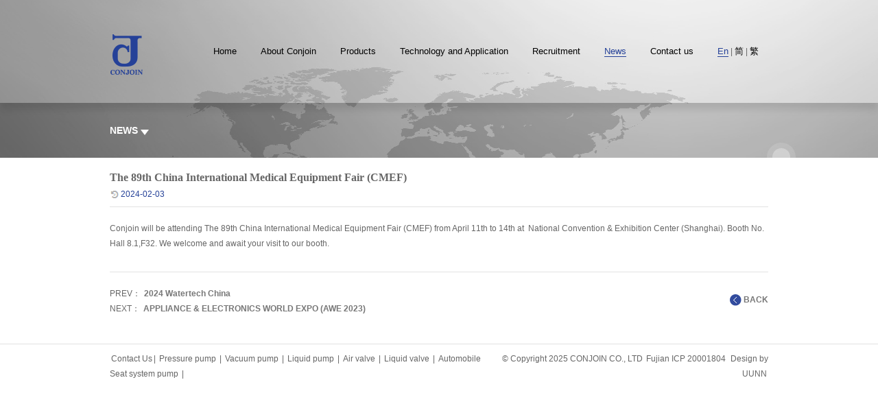

--- FILE ---
content_type: text/html
request_url: http://conjoin.com.cn/news.php?k=94
body_size: 6837
content:
<!DOCTYPE html PUBLIC "-//W3C//DTD XHTML 1.0 Transitional//EN" "http://www.w3.org/TR/xhtml1/DTD/xhtml1-transitional.dtd">
<html xmlns="http://www.w3.org/1999/xhtml">
<head>
<meta http-equiv="Content-Type" content="text/html; charset=utf-8" />
<meta name="viewport" content="width=device-width,initial-scale=1.0,minimum-scale=1.0,maximum-scale=1.0,user-scalable=no" />
<meta name="renderer" content="webkit" />
<link type="text/css" rel="stylesheet" href="templates_en/css/main.css?v=1" />
<!--[if lt IE 9]>
<link type="text/css" rel="stylesheet" href="templates_en/css/styleie.css" />
<![endif]-->
<title>Xiamen Conjoin Electronic Technology Co., Ltd.</title>
<meta content="气泵,微型气泵,真空泵，液泵，水泵，电磁阀" name="keywords" />
<meta content="厦门坤锦电子科技有限公司，是一家集研发、生产、销售和服务为一体的外资高新技术企业。主营产品涵盖充气泵、真空泵、液泵、电磁泵、电磁阀、电磁铁等各类精密电子配件产品，广泛应用于汽车座椅、医疗、家电、环境监测、能源等领域；产品主要营销网络覆盖中国、台湾、香港、美国、日本、德国、英国等国家和地区，其品质和稳定性得到客户的广泛认可。" name="description"/>
<link rel="Shortcut Icon" href="favicon.ico">
<link rel="Bookmark" href="favicon.ico">
<script type="text/javascript" src="templates_en/jquery/jquery-1.10.2.min.js"></script>
<script type="text/javascript" src="templates_en/jquery/jquery.easing.1.3.js"></script>
<script type="text/javascript" src="templates_en/jquery/bootstrap.js"></script>
<script type="text/javascript" src="templates_en/jquery/script.js"></script>
<script type="text/javascript" src="templates_en/jquery/default.js"></script><body>
<!--head-->
<div class="header">
  <div class="container">
    <div class="row">
      <div class="logo"> <a href="/"><img src="templates_en/images/img/logo-b.png" height="60" /></a> </div>
      <div class="pc-nav">
        <ul id="pc-nav">
        <li><a href="/">Home</a></li>
          <li><a href="about.php">About Conjoin</a>
            <div style="width:160px;margin-left:-80px;"><a href="about.php">Company Profile</a><a href="about.php?information">Basic Information</a><a href="about.php?certification">System Certifications</a></div>
          </li>
          <li><a href="products.php">Products</a>
            <div style="width:220px;margin-left:-110px;">  <a href="products.php?l=1">Pressure pump</a>  <a href="products.php?l=2">Vacuum pump</a>  <a href="products.php?l=3">Liquid pump</a>  <a href="products.php?l=5">Air valve</a>  <a href="products.php?l=4">Liquid valve</a>  <a href="products.php?l=6">Automobile Seat system pump</a>  </div>
          </li>
          <li><a href="technology.php">Technology and Application</a>
            <div style="width:160px;margin-left:-80px"><a href="technology.php">Technology</a><a href="technology.php?applications">Application</a><a href="technology.php?rules">Product Coding Rules</a></div>
          </li>
          <li><a href="job.php">Recruitment</a></li>
          <li><a href="news.php">News</a></li>
          <li><a href="contact.php">Contact us</a></li>
          <li class="lang"><a class="active">En</a> | <a href="/cn/" >简</a> | <a href="/tw/">繁</a></li>
        </ul>
      </div>
    </div>
  </div>
</div><!--head end-->
<div class="channel-banner">
  <div class="site">
    <div class="container">
      <div class="row"><em>NEWS</em></div>
    </div>
  </div>
</div>
<!--main-->

<div class="container">
  <div class="row">
    <div class="main">
      <div class="news-detail">
        <h3 class="title">The 89th China International Medical Equipment Fair (CMEF)</h3>
        <div class="description"><i>2024-02-03</i></div>
        <div class="content">
         Conjoin will be attending The 89th China International Medical Equipment Fair (CMEF) from April 11th to 14th at&nbsp; National Convention & Exhibition Center (Shanghai). Booth No. Hall 8.1,F32. We welcome and await your visit to our booth. 
        </div>
        <div class="cls h30"></div>
        <div class="back">
        	<!--<span style="float:left;">PREV：NO RECORD<br>NEXT：<a href="javascript:void(0)" style="background:none;padding-left:5px;">123123123</a></span>-->
            
            <span style="float:left;">
                        PREV：<a href="news.php?k=103" style="background:none;padding-left:5px;">2024 Watertech China</a>
                                    <br>NEXT：<a href="news.php?k=90" style="background:none;padding-left:5px;">APPLIANCE & ELECTRONICS WORLD EXPO (AWE 2023) </a>
                        </span>
            
            
        	<a href="javascript:void(0)" onClick="javascript:history.go(-1)" style="float:right;margin-top:10px;">BACK</a>
        </div>
        
      </div>
      
    </div>
  </div>
</div>
<!--main end--> 

<!--footer-->
<div class="footer">
  <div class="container">
    <div class="row">
      <div class="col-xs-7"><a href="contact.php">Contact Us</a>|  <a href="products.php?l=1"> Pressure pump </a> | <a href="products.php?l=2"> Vacuum pump </a> | <a href="products.php?l=3"> Liquid pump </a> | <a href="products.php?l=5"> Air valve </a> | <a href="products.php?l=4"> Liquid valve </a> | <a href="products.php?l=6"> Automobile Seat system pump </a> |</div>
      <div class="col-xs-5">
        <p><i>&copy;</i>Copyright 2025 CONJOIN CO., LTD  <a href=https://beian.miit.gov.cn/#/Integrated/index>Fujian ICP 20001804</a> <a href="http://www.uunn.cn" target="_blank">Design by UUNN</a></p>
      </div>
    </div>
  </div>
</div>
<div id="goTop"></div>


<script type="text/javascript" >
	var obj = window.location.pathname;
	var newobj=obj.replace("/","");
		
	if(newobj=='' || newobj=='index.php'){
		$(".pc-nav >ul>li:eq(0) a").eq(0).addClass("active");
	}
		
	if(newobj=='about.php'){
		$(".pc-nav >ul>li:eq(1) a").eq(0).addClass("active");
	}
	if(newobj=='products.php'){
		$(".pc-nav >ul>li:eq(2) a").eq(0).addClass("active");
	}	
		
	if(newobj=='technology.php'){
		$(".pc-nav >ul>li:eq(3) a").eq(0).addClass("active");
	}	
	
	if(newobj=='job.php'){
		$(".pc-nav >ul>li:eq(4) a").eq(0).addClass("active");
	}	
	
	if(newobj=='news.php'){
		$(".pc-nav >ul>li:eq(5) a").eq(0).addClass("active");
	}	
	
	if(newobj=='contact.php'){
		$(".pc-nav >ul>li:eq(6) a").eq(0).addClass("active");
	}	
	
	
</script>


<script type="text/javascript">
$(document).ready(function(e) {
 $('.service-img').hover(function(){$(this).parent().addClass('active');$(this).parent().siblings().removeClass('active');})    
});
</script>
<!--footer end--> 

</body>
</html>

--- FILE ---
content_type: text/css
request_url: http://conjoin.com.cn/templates_en/css/main.css?v=1
body_size: 22059
content:
@import url('base.css');
@import url('bootstrap.css');
@import url('layout.css');
@import url('fonticons.css');
/*============================================================================
 01首页
 02关于我们
 03最新资讯
 04产品中心
============================================================================*/
/*---------------------------------------------global--------------------------------------------------*/
body, html { min-width: 960px;min-height:101%;}
a{-webkit-transition:all 0.3s ease-in-out;-moz-transition:all 0.3s ease-in-out;-ms-transition:all 0.3s ease-in-out;-o-transition:all 0.3s ease-in-out;transition:all 0.3s ease-in-out;}
/*-------------head-----------*/
.header { display: block; height:120px; padding-top:50px; position:absolute; width: 100%; min-width: 960px; z-index: 66; font-family:"Lucida Console", Monaco, monospace}
.logo { float: left; width: 50px; height: 60px; }
.pc-nav { float: right; width: 880px; height: 60px;}
.pc-nav ul { position: relative; display: block; clear: both; height: 60px; text-align:right; }
.pc-nav li { display:inline-block; padding:0px 14px; position: relative; height:60px; z-index: 2; }
.pc-nav li a.active{ border-bottom:1px solid #254198; color:#254198;}
.pc-nav li a { color: #000; font-size:13px; font-weight:500; line-height:50px;}
.pc-nav li a:hover { color:#254198;}
.pc-nav li div { position:absolute; display:none; left:50%; margin-left:-62px; top:50px; width:125px; background:#FFF; box-shadow:0px 2px 2px rgba(0,0,0,0.3); padding:8px 15px; line-height:22px;}
.pc-nav li div a { display:block; overflow:hidden; height:22px; line-height:22px; text-align:center; font-size:12px;}
.pc-nav li div:before { content:''; position:absolute; left:50%; top:-16px;margin-left:-8px; display:block; border:8px solid transparent; border-bottom-color:#FFF;}
.index .pc-nav li.lang { padding: 0px 0px 0px 30px;}
.index .pc-nav li.lang a { padding: 0px 3px;}
.index .pc-nav li.lang a.on { color: #244099;}
/*.index .pc-nav li.lang a.active{ font-weight:bold;}*/
.index .pc-nav { width: 980px;}
.footer { display:block; overflow:hidden; padding:10px 0px; border-top:1px solid #e2e2e2;}
.footer.isindex .container{ width:1200px;padding-left: 30px; padding-right:30px; }
.footer .col-xs-7,.footer .col-xs-5 { padding:0px;}
.footer a { padding:0px 2px;}
.footer p { text-align:right;}
.footer p i { padding:0px 3px; font-family:Arial, Helvetica, sans-serif;}
/*---------------------index---------------------*/
.index { min-width:1200px;}
.index .header .container { width:1170px;}
.index-container { width:1200px;}
.index-container .main { padding-top:10px;}
.index-container h5 { display:block; overflow:hidden; margin:0px; height:30px; line-height:30px; color:#000;font-family:"Microsoft YaHei","微软雅黑","微軟雅黑";}
.index-container p { line-height:22px; display:block; height:108px; overflow:hidden; color: #7a7a7a;}
.index-container .col-xs-5 { width:450px;}
.index-container .col-xs-2 {width:300px;}
.inews-list li { display:block; overflow:hidden; padding:2px 0px;}
.inews-list li:first-child { border-bottom:1px dashed #e2e2e2;}
.inews-list li h6 { display:block; overflow:hidden; height:18px; line-height:18px; font-size:12px; margin:0px; color:#333; }
.inews-list li em { display: block; overflow: hidden; height: 16px; line-height: 16px; font-size:12px; overflow: hidden; margin-bottom:2px; color: #9da0a7;}
.inews-list li span { color:#254198;}
.inews-list li span i { padding-right:15px;}

.pro-slide { position:relative; display:block; overflow:hidden;}
.pro-slide ul.slides { display:block; overflow:hidden; width:270px; height:113px; position:relative;}
.pro-slide ul.slides li { position:relative;}
.pro-slide ul.slides li img { width:270px; height:113px;}
.pro-slide ul.slides li span { position:absolute; width:100%; height:24px; line-height:24px; padding:0px 6px; background:rgba(37,65,152,0.4); left:0px; bottom:0px; color:#FFF;}
.pro-slide .flex-direction-nav li a { position:absolute; top:70px; display:block; overflow:hidden; width:15px; height:15px; z-index:66; background:url(../images/sprite/prevnext.png) no-repeat; text-indent:-9999px;}
.pro-slide .flex-direction-nav li .flex-prev { left:18px; background-position:0px 0px;}
.pro-slide .flex-direction-nav li .flex-next { right:18px; background-position:-15px 0px;}

/*-----------------------------banner slide-----------------------------*/
.index-slide { display: block; padding-bottom: 44%; position: relative; overflow: hidden; }
.index-slide .slides { position: absolute; width: 100%; height: 100%; margin: 0px; }
.index-slide .slides img { width: 100%; }
.index-slide .slides li span { position: absolute; left: 50%; top:0; width: 500px; margin-left: -580px; height: 100%;}
.index-slide .slides li span h3 { position: absolute; font-family:'Conv_HelveticaNeueLTStd-ThEx'; bottom: 50%; font-size: 48px; color: #000; opacity: 0; font-weight: normal; margin: 0; transform:translate(200px,0); -webkit-transform:translate(200px,0); transition:all ease 0.6s 0.5s;}
.index-slide .slides li.flex-active-slide span h3 { transform:translate(0,0); -webkit-transform:translate(0,0); opacity: 1;}
.index-slide .slides li span em { position: absolute; /*font-family:'Conv_HelveticaNeueLTStd-ThEx';*/ top: 50%; font-family: Arial, Helvetica, sans-serif; font-size: 14px; opacity: 0; transform:translate(0,50px); -webkit-transform:translate(0,50px); transition:all ease 0.6s 0.8s;}
.index-slide .slides li.flex-active-slide span em { opacity: 1; color: #333; transform:translate(0,0); -webkit-transform:translate(0,0); opacity: 1; font-size:17px}
.index-slide .flex-control-paging { position: absolute; bottom: 10px; left: 50%; width: 100px; z-index: 999; margin: 0px; margin-left: -50px; overflow: hidden; padding:3px 0px; text-align:center;}
.index-slide .flex-control-paging li { display:inline-block; width: 10px; height:10px; margin:0px 2px; padding:2px; cursor: pointer; }
.index-slide .flex-control-paging li a.flex-active { background:#254198; }
.index-slide .flex-control-paging li a { display: block; overflow: hidden; height: 6px; border-radius:50%; background:#fff; }


/*---------------------channel---------------------*/
.channel-banner { display:block; overflow:hidden; position:relative; height:230px; background:url(../images/img/banner-bg.jpg) center center no-repeat; background-size:cover; width:100%; min-width:960px;}
.channel-banner:after { content:''; position:absolute; left:0px; top:0px; width:100%; height:150px; background:rgba(255,255,255,0.2); box-shadow:0px 10px 10px rgba(0,0,0,0.1);}
.channel-banner div.site { position:absolute; bottom:0px; left:0px; background:rgba(0,0,0,0.1); height:80px; width:100%; }
.site { color: #fff; font-size: 14px;line-height: 80px; font-weight: 600;}
.site i { font-size:14px; color:#fff; line-height:80px; font-weight:600;}
.site em { font-size:14px; color:#fff; line-height:80px; font-weight:600;}
.site em a { color:#FFF;}
.site em:after {content:''; position:relative; top:15px; left:4px; border:8px solid transparent; border-width:8px 6px; border-top-color:#FFF;}
.main { display:block; overflow:hidden; /*min-height:400px;*/ padding:20px 0px;}
.blt { border-bottom:1px solid #e2e2e2; line-height:40px; margin-bottom:15px;}
.ultable li { display:table; width:100%; padding:8px 0px;}
.ultable li em,.ultable li span { display:table-cell; vertical-align:middle;}
/*---------------------Company Profile---------------------*/
.about-table { border:solid #b4b4b4; border-width:2px 0px;}
.about-table li { border-bottom:1px solid #e2e2e2;}
.about-table li:last-child { border:none;}
.about-table li em { width:400px; font-weight:600;}
/*---------------------Contact CONJOIN---------------------*/
.contact img { margin-right:3px;}
.contact-form {}
.contact-form li { display:block; overflow:hidden; padding:5px 0px;}
.contact-form li input { display:block; overflow:hidden; width:100%; height:31px; padding:3px; line-height:24px; border:none; border-bottom:1px solid #e2e2e2;}
.contact-form li input.no{ border-color:#F00;}
.contact-form li textarea.no{ border-color:#F00;}
.contact-form li textarea { width:100%; height:120px; padding:3px; border:1px solid #e2e2e2;}
.contact-form li i { line-height:30px; color:#999; padding-left:3px;}
.contact-form li input[type=button],.contact-form li input[type=submit] { width:100px; color:#FFF; background:#9f9f9f;}

/*---------------------News---------------------*/
.news-list li { display:block; overflow:hidden; float:left; width:50%; padding-right:100px; padding-bottom:30px;  height: 125px;}
.news-list li h6 { font-size:14px; font-weight:bold; color:#000; margin-bottom:5px;}
.news-list li h6 a { color:#333;}
.news-list li h6 a:hover { color:#254198;}
.news-list li p { line-height:20px; margin-bottom:10px; color: #7a7a7a; height:40px; overflow:hidden;}
.news-list li i { color:#254198; display:inline-block; height:22px; line-height:22px; padding-left:16px; background:url(../images/img/icon-time.png) 0px 4px no-repeat;}

.pagelist { display:block; overflow:hidden; border-top:1px solid #e2e2e2; padding:10px 0px; clear:both;}
.pagelist a { line-height:30px; font-size:14px; display:block; overflow:hidden; width:100px; height:28px; line-height:28px; padding:0px 5px;}
.pagelist a.right { text-align:right;}
.pagelist a.left:before { content:''; display:inline-block; position:relative; top:2px; width:18px; height:18px; border:solid #777; border-width:0px 0px 1px 1px; transform:rotate(45deg); -webkit-transform:rotate(45deg);}
.pagelist a.right:after { content:''; display:inline-block; position:relative; top:2px; width:18px; height:18px; border:solid #777; border-width:1px 1px 0px 0px; transform:rotate(45deg); -webkit-transform:rotate(45deg);}

.page-list { text-align:center; display:block; overflow:hidden; padding:40px 0px 0px; clear:both;   }
.page-list a { display:inline-block; width:30px; height:30px; border-radius:50%; text-align:center; line-height:30px; color:#58595f; background:#e6e6e6;margin:0 3px;}
.page-list a:hover,.page-list a.active { color:#FFF; background:#58595f;}
.page-list a.prev { background:none;}
.page-list a.prev:before { content:''; display:inline-block; position:relative; top:3px; width:18px; height:18px; border:solid #777; border-width:0px 0px 1px 1px; transform:rotate(45deg); -webkit-transform:rotate(45deg);}
.page-list a.next { background:none;}
.page-list a.next:before { content:''; display:inline-block; position:relative; top:3px; width:18px; height:18px; border:solid #777; border-width:1px 1px 0px 0px; transform:rotate(45deg); -webkit-transform:rotate(45deg);}

/*#goTop { display:inline-block; width:30px; height:30px; border-radius:50%; text-align:center; line-height:30px; color:#58595f; background:#e6e6e6;margin:0 3px;}
#goTop:hover {color:#FFF; background:#58595f;}
#goTop:before {content:'TOP';}*/
.page-list span i { display:inline-block; margin:0px 3px; height:8px; width:8px; border-radius:50%;background:#e6e6e6;}

.news-detail {}
.news-detail .title { font-size:16px; font-weight:700; margin:0px; margin-bottom:5px;}
.news-detail .description { border-bottom:1px solid #e2e2e2; margin-bottom:20px; height:30px; line-height:22px;}
.news-detail .description i {color:#254198; display:inline-block; height:22px; line-height:22px; padding-left:16px; background:url(../images/img/icon-time.png) 0px 4px no-repeat;}
.news-detail .back { display:block; overflow:hidden; border-top:1px solid #e2e2e2; padding:20px 0px;}
.news-detail .back a { background:url(../images/img/icon-back.png) 0px 2px no-repeat; display:inline-block; height:20px; line-height:20px; padding-left:20px; color:#777; font-weight:bold;}
.news-detail .back a:hover { color:#324c9e;}


/*---------------------Job Information ---------------------*/
.job-list li { display:block; overflow:hidden; margin-bottom:15px; border-bottom:1px solid #e2e2e2;}
.job-list h6 { font-size:18px; color:#343434; margin:0px; padding:8px 0px;}
.job-list h6 span { float:right; font-size:14px;}
.job-list h6 span i { padding:0px 15px 0px 5px;}
.job-list li em { text-decoration:underline; font-size:14px; color:#343434;}
.job-list li > div { color:#777; line-height:20px; margin-right:150px;}
.job-list li a { float:right; position:relative; display:block; width:80px; height:28px; line-height:26px; text-align:center; color:#666; border:1px solid #666; top:-34px;}
.job-list li a:hover { background:#254097; color:#fff; border:1px solid #254097;}
.job-list li:last-child { border:none;}

/*---------------------PRODUCTS ---------------------*/
.pump-main { overflow:visible;}
.pump { display:block; margin:0px 0px 0px;}
.pump img { width:100%;}
.pump em { display:block; line-height: 22px;padding: 7px 0; text-align:center; font-size:14px; text-transform:uppercase; color:#58595F;}
.pump a { padding:35px 5px 10px; display:block; overflow:hidden;}
.pump a.on { background:#ebebea; }
.pump a:hover { background:#ebebea; }
.pump a:hover em { color:#585858;}
.pump .owl-prev { position:absolute; left:-40px; display:block; overflow:hidden; position:absolute; height:61px; width:31px; background:url(../images/sprite/prevnext2.png) 0px 0px no-repeat; top:50%; margin-top:-40px; text-indent:-999px; z-index:666;}
.pump .owl-prev:hover { background-position:0px -61px;}
.pump .owl-next { position:absolute; right:-40px; display:block; overflow:hidden; position:absolute; height:61px; width:31px; background:url(../images/sprite/prevnext2.png) -31px 0px no-repeat; top:50%; margin-top:-40px; text-indent:-999px; z-index:666;}
.pump .owl-next:hover { background-position:-31px -61px;}


.product-list li { display:table; width:100%; position: relative;border:5px #fff solid;transition:all ease 0.3s; -webkit-transition:all ease 0.3s;}
.product-list li:hover,.product-list li.th{border:5px #b3b3b3 solid;}
.product-list li span { display:table-cell; vertical-align:middle; text-align:center; width:17.5%;position:relative;}
.product-list li.th span { background:#b4b4b4; color:#FFF; line-height:18px; padding: 8px 0px; font-size:14px;}
.product-list li.th span:last-child { /*background:#d9d9d9;*/ width: 12.5%;}
.product-list li img { display:block; margin:0 auto; width:130px; max-width:100%;}
.product-list li b { display:block; height:28px; line-height:28px; width:100px; max-width:100%; margin:0 auto; background:#58595f; color:#FFF; text-align:center;transition:all ease 0.3s; -webkit-transition:all ease 0.3s;}
.product-list li a:hover b { background:#264198;}
/*.product-list li a:after { content: ''; position: absolute; top:0px; left: 0px; width: 100%; height: 100%; border:5px solid rgba(0,0,0,0); z-index: 1; transition:all ease 0.3s; -webkit-transition:all ease 0.3s;}*/
.product-list li a:hover:after { border:5px solid rgba(0,0,0,0.3);}

.product-detail li { display:table; width:100%;}
.product-detail li span,.product-detail li div { display:table-cell; vertical-align:middle; text-align:center; width:23%;}
.product-detail li div { width:31%;}
.product-detail li.th span,.product-detail li.th div { background:#b4b4b4; color:#FFF; line-height:30px; font-size:14px;}
.product-detail li.th div { background:#d9d9d9;}
.product-detail li img { display:block; margin:0 auto; width:230px; max-width:100%;}
.product-detail li a { display:block; height:70px; padding-top:42px; line-height:28px; width:100px; margin:0 auto; background:url(../images/img/download.jpg) top center no-repeat;  text-align:center; text-decoration:underline; font-weight:bold;}
.product-detail li a:hover { color:#264198;}
.product-detail h6 { color:#343434; font-weight:bold;}
.product-detail .info li { padding:5px 0px; border-bottom:1px solid #b4b4b4;}
.product-detail .info li span,.product-detail .info li div { display:table-cell; vertical-align:middle; text-align:center; width:11%; line-height:30px;}
.product-detail .info li div { width:12%;}
.product-detail .info li.th { border-top:1px solid #b4b4b4; border-bottom:1px solid #d9d9d9; }
.product-detail .info li.th span,.product-detail .info li.th div { line-height:18px; background:none; color:#58595f;}



/*---------------------technology ---------------------*/
.technology h2 { border-bottom:1px solid #e2e2e2; line-height:40px; display:block; height:40px; overflow:hidden;  margin:0px; margin-bottom:15px;}
.technology h5 {border-bottom:1px solid #e2e2e2; line-height:34px; display:block; height:34px; overflow:hidden;}
.technology h5 i { float:right;}
.technology div { margin-right:400px; margin-bottom:30px;}
.technology div p { color:#9f9f9f;}
.technology dl { display:block; overflow:hidden; border-bottom:1px solid #e2e2e2; padding:0px 0px 0px;}
.technology dl dt { float:right;}
.technology dl dd ul { padding-top:30px;}
.technology dl dd ul li { display:block; float:left; width:150px; height:140px;}
.technology dl dd ul li img { width:63px; margin-bottom:10px; display:block; opacity:0.5; transition:all ease 0.3s; -webkit-transition:all ease 0.3s;  margin-left: 43px;}
.technology dl dd ul li img:hover { opacity:1;}
.technology dl dd ul li em { display:block; overflow:hidden; clear:both; line-height:16px; color:#9f9f9f;  text-align: center;}

/*---------------------application ---------------------*/
.tech-title { position: absolute; left: 196px; top:75px; color:transparent; z-index: 666; font-size:20px;  background: url(../images/img/text-bg.png) -51px -29px no-repeat; -webkit-background-clip: text; background-clip:text;}

.application { position:relative; display:block; overflow:hidden; background:url(../images/img/abg.png) 145px -140px no-repeat; padding-bottom:100px;}
.application ul { padding-top:60px;}
.application ul li { display:block; overflow:hidden; height:30px; line-height:30px;}
.application ul li a { color:#bbb; font-size:14px; cursor: pointer;}
.application ul li a:hover ,.application ul li.active a { color:#274198;}
.application ul li a:before { content:''; transform:rotate(45deg); -webkit-transform:rotate(45deg); display:inline-block; margin-right:6px; position:relative; top:-1px;  width:6px; height:6px; background:#bbb;}
.application ul li a:hover:before,.application ul li.active a:before { background:#274198;} 

.application ul li:nth-child(1) { padding-left:40px;}
.application ul li:nth-child(2) { padding-left:20px;}
.application ul li:nth-child(3) { padding-left:40px;}
.application ul li:nth-child(4) { padding-left:60px;}
.application ul li:nth-child(5) { padding-left:80px;}
.application ul li:nth-child(6) { padding-left:100px;}
.application ul li:nth-child(7) { padding-left:120px;}
.application ul li:nth-child(8) { padding-left:140px;}
.application ul li:nth-child(9) { padding-left:160px;}
.application ul li:nth-child(10) { padding-left:180px;}

.application h2 { color:#343434;}
.application p { color:#999; line-height:18px; margin-bottom:15px;}
.application em { color:#343434;margin-bottom:30px; display:block; overflow:hidden;}

/*.application .aline { position:absolute; width:960px; height:960px; border: solid #e2e2e2; border-width:0px 0px 1px 1px; transform:rotate(45deg); -webkit-transform:rotate(45deg); left:350px; top:-350px;}
.application .atitle { position:absolute;}*/


.food-slide { display:block; overflow:hidden; background:#fbf9f4; margin-top:20px;}
.food-slide h6 { display:block; border-bottom:1px dotted #dad2c5; margin:0px; height:40px; padding:10px 35px; line-height:20px; background:url(../images/star.png) 5px 5px no-repeat;}
.food-slide .owl-carousel { border-top:1px solid #FFF; padding:15px 0px; display:block; overflow:hidden;}
.food-slide .item { padding:0px 10px;}
.food-slide .item img { width:166px; height:166px; box-shadow:1px 1px 1px #999; border-radius:5px;}
.food-slide .owl-prev { display:block; overflow:hidden; height:25px; width:30px; position:absolute; left:0px; top:90px; text-indent:-9999px; background:url(../images/prev-next.png) 0px 0px no-repeat;}
.food-slide .owl-next {display:block; overflow:hidden; height:25px; width:30px; position:absolute; right:0px; top:90px; text-indent:-9999px; background:url(../images/prev-next.png) -30px 0px no-repeat;}



/* 
 * 	Core Owl Carousel CSS File
 *	v1.3.3
 */

/* clearfix */
.owl-carousel .owl-wrapper:after { content: "."; display: block; clear: both; visibility: hidden; line-height: 0; height: 0; }
/* display none until init */
.owl-carousel { display: none; position: relative; /*padding:0px 0px 20px;*/ width:960px; -ms-touch-action: pan-y; }
.owl-carousel .owl-wrapper { display: none; position: relative; -webkit-transform: translate3d(0px, 0px, 0px); }
.owl-carousel .owl-wrapper-outer { overflow: hidden; position: relative; width: 100%; }
.owl-carousel .owl-wrapper-outer.autoHeight { -webkit-transition: height 500ms ease-in-out; -moz-transition: height 500ms ease-in-out; -ms-transition: height 500ms ease-in-out; -o-transition: height 500ms ease-in-out; transition: height 500ms ease-in-out; }
.owl-carousel .owl-item { float: left; }
.owl-controls .owl-page, .owl-controls .owl-buttons div { cursor: pointer; }
.owl-controls { -webkit-user-select: none; -khtml-user-select: none; -moz-user-select: none; -ms-user-select: none; user-select: none; -webkit-tap-highlight-color: rgba(0, 0, 0, 0); }
/* mouse grab icon */
.grabbing { cursor: url(grabbing.png) 8 8, move; }
/* fix */
.owl-carousel .owl-wrapper, .owl-carousel .owl-item { -webkit-backface-visibility: hidden; -moz-backface-visibility: hidden; -ms-backface-visibility: hidden; -webkit-transform: translate3d(0, 0, 0); -moz-transform: translate3d(0, 0, 0); -ms-transform: translate3d(0, 0, 0); }

/*2015-07-16*/
.mlr-20{margin:0 20px;}
.rowTab,.rowTab:hover{color:#fff;}
.rowTab:hover{ text-decoration:underline;}
#goTop{ cursor:pointer; position: fixed; display: block; z-index: 666; right:10px; bottom:50px; height: 50px; width:50px; background: url(../images/sprite/gotop.png) center center no-repeat; border:2px solid #787878;}

--- FILE ---
content_type: text/css
request_url: http://conjoin.com.cn/templates_en/css/base.css
body_size: 3474
content:

/* CSS Document */
@charset "utf-8";
html, body, div, span, applet, object, iframe, h1, h2, h3, h4, h5, h6, p, blockquote, pre, a, abbr, acronym, address, big, cite, code, del, dfn, em, font, img, ins, kbd, q, s, samp, small, strike, strong, sub, sup, tt, var, dd, dl, dt, li, ol, ul, fieldset, form, label, legend, table, caption, tbody, tfoot, thead, tr, th, td { margin: 0; padding: 0; border: 0; outline: 0; font-weight: inherit; font-style: inherit; font-family: inherit; font-size: 100%; text-align: left; vertical-align: baseline; }
input, button, select, textarea { outline: none }
img, a img { border: none; }
table { border-collapse: collapse; border-spacing: 0; }
q:before, q:after, blockquote:before, blockquote:after { content: ""; }
* { margin: 0px; padding: 0px; }
/*global
----------------------------------*/
ul { list-style-type: none; }
a:link, a:visited { text-decoration: none; }
strong { font-weight: bold; }
em { font-style: normal; }
i { font-style: normal; }
a { outline:none;}
/*公用样式
---------------------------------*/
.left { float: left; }
.right { float: right; }
.cls { clear: both; }
.small { font-size: .625em; }
.large { font-size: 1.25em; }
.hide { display: none; }
.strong { font-weight: bold; }
.center { text-align: center; }
.ofh { overflow: hidden }
.ti2 { text-indent: 2em; }
.b-bd { border-bottom: 1px dotted #e5e5e5; }
.bt2 { border-top: 2px solid #e5e5e5; }
/*公用 Margin
---------------------------------*/
.ma5 { margin: 5px; }
.mt5 { margin-top: 5px; }
.mr5 { margin-right: 5px; }
.mb5 { margin-bottom: 5px; }
.ml5 { margin-left: 5px; }
.ma10 { margin: 10px; }
.mt10 { margin-top: 10px; }
.mr10 { margin-right: 10px; }
.mb10 { margin-bottom: 10px; }
.ml10 { margin-left: 10px; }
.ma20 { margin: 20px; }
.mt20 { margin-top: 20px; }
.mr20 { margin-right: 20px; }
.mb20 { margin-bottom: 20px; }
.ml20 { margin-left: 20px; }
.mt8 { margin-top: 8px; }
.mt6 { margin-top: 6px; }
/*公用 padding
---------------------------------*/
.pa5 { padding: 5px; }
.pa6 { padding: 6px; }
.pt5 { padding-top: 5px; }
.pr5 { padding-right: 5px; }
.pb5 { padding-bottom: 5px; }
.pl5 { padding-left: 5px; }
.pa10 { padding: 10px; }
.pt10 { padding-top: 10px; }
.pr10 { padding-right: 10px; }
.pb10 { padding-bottom: 10px; }
.pl10 { padding-left: 10px; }
.pa20 { padding: 20px; }
.pt20 { padding-top: 20px; }
.pt30 { padding-top: 30px; }
.pr20 { padding-right: 20px; }
.pb20 { padding-bottom: 20px; }
.pl20 { padding-left: 20px; }
.h5 { height: 5px; overflow: hidden; }
.h10 { height: 10px; overflow: hidden; }
.h15 { height: 15px; overflow: hidden; }
.h20 { height: 20px; overflow: hidden; }
.h25 { height: 25px; overflow: hidden; }
.h30 { height: 30px; overflow: hidden; }
.h40 { height: 40px; overflow: hidden; }
.h50 { height: 50px; overflow: hidden; }
.h60 { height: 60px; overflow: hidden; }
.h70 { height: 70px; overflow: hidden; }
.h80 { height: 80px; overflow: hidden; }
.h90 { height: 90px; overflow: hidden; }
.h100 { height: 100px; overflow: hidden; }
.h150 { height: 150px; overflow: hidden; }
/* 布局代码
--------------------------------*/
.mainbox { display: block; overflow: hidden; clear: both; _height: 1%; }
.radius-box { -moz-border-radius: 16px; -webkit-border-radius: 16px; border-radius: 16px; position: relative; }
.hr { display: block; border-bottom: 1px dotted #aaa; clear: both; height: 10px; margin-bottom: 10px; }


--- FILE ---
content_type: text/css
request_url: http://conjoin.com.cn/templates_en/css/layout.css
body_size: 3889
content:
/*themes */
/*----------------------------------global----------------------------------*/
body, p, td, th, li { font-family: 'Microsoft YaHei','微软雅黑','微軟雅黑', '宋体', Arial, Helvetica, sans-serif, 'Lucida Grande', 'Lucida Sans Unicode', sans-serif;/*字体样式*/ font-size: 12px;/*字体大小*/ line-height: 1.9;/*字体行高*/ color: #666;/*字体颜色*/ }
a { color: #666 }
a:hover { color: #000; }
body,html { background:#fff;}
/*----------------------------------button----------------------------------*/
.form-control { border: 1px solid #bc9e62;/*border-radius: 4px;
  -webkit-box-shadow: inset 0 1px 1px rgba(0, 0, 0, 0.075);
          box-shadow: inset 0 1px 1px rgba(0, 0, 0, 0.075);
  -webkit-transition: border-color ease-in-out 0.15s, box-shadow ease-in-out 0.15s;
          transition: border-color ease-in-out 0.15s, box-shadow ease-in-out 0.15s;
		  */ }
.form-control:focus { border-color: #bc9e62; outline: 0; -webkit-box-shadow: inset 0 1px 1px rgba(182, 148, 84, 0.075), 0 0 8px rgba(182, 148, 84, 0.6); box-shadow: inset 0 1px 1px rgba(182, 148, 84, 0.075), 0 0 8px rgba(182, 148, 84, 0.6); }
 .form-control:-moz-placeholder {
 color: #bc9e62;
}
 .form-control::-moz-placeholder {
 color: #bc9e62;
 opacity: 1;
}
 .form-control:-ms-input-placeholder {
 color: #bc9e62;
}
 .form-control::-webkit-input-placeholder {
 color: #bc9e62;
}
.form-control[disabled], .form-control[readonly], fieldset[disabled] .form-control { cursor: not-allowed; background-color: #eeeeee; }
.btn { }
.btn:focus { }
.btn:hover, .btn:focus { color: #ccaa69; text-decoration: none; }
.btn:active, .btn.active { background-image: none; -webkit-box-shadow: inset 0 3px 5px rgba(0, 0, 0, 0.125); box-shadow: inset 0 3px 5px rgba(0, 0, 0, 0.125); }
.btn.disabled, .btn[disabled], fieldset[disabled] .btn { pointer-events: none; opacity: 0.65; filter: alpha(opacity=65); -webkit-box-shadow: none; box-shadow: none; }
.btn-default { color: #ccaa69; background-color: #ffffff; border-color: #bc9e62; }
.btn-default:hover, .btn-default:focus, .btn-default:active, .btn-default.active, .open .dropdown-toggle.btn-default { color: #fff; background-color: #ccaa69; border-color: #ccaa69; }
.btn-default:active, .btn-default.active, .open .dropdown-toggle.btn-default { background-image: none; }
.btn-default.disabled, .btn-default[disabled], fieldset[disabled] .btn-default, .btn-default.disabled:hover, .btn-default[disabled]:hover, fieldset[disabled] .btn-default:hover, .btn-default.disabled:focus, .btn-default[disabled]:focus, fieldset[disabled] .btn-default:focus, .btn-default.disabled:active, .btn-default[disabled]:active, fieldset[disabled] .btn-default:active, .btn-default.disabled.active, .btn-default[disabled].active, fieldset[disabled] .btn-default.active { background-color: #ffffff; border-color: #cccccc; }
.btn-default .badge { color: #ffffff; background-color: #fff; }
/*-----------------------------------------------body-----------------------------------------------------------*/
html, body { min-height: 100%; }
body { min-width: 320px;}

/*-----------------------------------------------head-----------------------------------------------------------*/
/*-----------------------------------------------footer-----------------------------------------------------------*/
/*-----------------------------------------------layout-----------------------------------------------------------*/
@media (min-width: 768px) {
.container { width:960px; }
}

@media (min-width: 992px) {
.container { width:960px; }
}

@media (min-width: 1000px) {
.container { width: 960px; }
}
/*------------------------------------------------submenu--------------------------------------------------------*/
/*-----------------------------------------------form-----------------------------------------------------------*/


--- FILE ---
content_type: text/css
request_url: http://conjoin.com.cn/templates_en/css/fonticons.css
body_size: 3664
content:
h1,h2,h3,h4,h5,h6{font-family:"Microsoft YaHei","微软雅黑","微軟雅黑";}
h1 { font-size: 20px; font-weight: normal; }
h2 { font-size: 18px; font-weight: bold; }
h3 { font-size: 14px; font-weight: normal; }
h4 { font-size: 16px; font-weight: bold; }
h5 { font-size: 14px; font-weight: bold; }
h6 { font-size: 14px; font-weight: normal; }
.font-red { color: #e51b24; }
.font-blue { color: #349fd0; }
.font-gray { color: #979797; }
.font-brown { color: #5f4626; }
.font-gray-down { color: #c1c1c1; }
.font-gray-up { color: #777; }
.font-orange { color: #ff6a00; }
.font-black { color: #000 ;}
@font-face { font-family: 'icomoon'; src: url('../fonts/icomoon.eot?-hc1e33'); src: url('../fonts/icomoon.eot?#iefix-hc1e33') format('embedded-opentype'), url('../fonts/icomoon.woff?-hc1e33') format('woff'), url('../fonts/icomoon.ttf?-hc1e33') format('truetype'), url('../fonts/icomoon.svg?-hc1e33#icomoon') format('svg'); font-weight: normal; font-style: normal; }
[class^="icon-"], [class*=" icon-"] { font-family: 'icomoon'; speak: none; font-style: normal; font-weight: normal; font-variant: normal; text-transform: none; line-height: 1; /* Better Font Rendering =========== */ -webkit-font-smoothing: antialiased; -moz-osx-font-smoothing: grayscale; }
.icon-bullhorn:before { content: "\e602"; }
.icon-file2:before { content: "\e61b"; }
.icon-file:before { content: "\e60e"; }
.icon-folder:before { content: "\e603"; }
.icon-coin:before { content: "\e60f"; }
.icon-credit:before { content: "\e619"; }
.icon-phone:before { content: "\e600"; }
.icon-user2:before { content: "\e607"; }
.icon-users:before { content: "\e605"; }
.icon-user3:before { content: "\e60d"; }
.icon-users2:before { content: "\e606"; }
.icon-user:before { content: "\e601"; }
.icon-notification:before { content: "\e610"; }
.icon-question:before { content: "\e611"; }
.icon-info:before { content: "\e612"; }
.icon-info2:before { content: "\e613"; }
.icon-arrow-up:before { content: "\e604"; }
.icon-share:before { content: "\e60c"; }
.icon-shop:before { content: "\e618"; }
.icon-user4:before { content: "\e614"; }
.icon-users3:before { content: "\e615"; }
.icon-user-add:before { content: "\e616"; }
.icon-share2:before { content: "\e617"; }
.icon-creditcard:before { content: "\e61a"; }
.icon-arrow-left:before { content: "\e608"; }
.icon-arrow-down:before { content: "\e609"; }
.icon-arrow-up2:before { content: "\e60a"; }
.icon-uniE60B:before { content: "\e60b"; }

@font-face {
	font-family: 'Conv_HelveticaNeueLTStd-ThEx';
	src: url('../fonts/HelveticaNeueLTStd-ThEx.eot');
	src: local('☺'),
	url('../fonts/HelveticaNeueLTStd-ThEx.woff') format('woff'),
	url('../fonts/HelveticaNeueLTStd-ThEx.ttf') format('truetype'),
	url('../fonts/HelveticaNeueLTStd-ThEx.svg') format('svg');
	font-weight: normal;
	font-style: normal;
}

@font-face {
	font-family: 'Axisstd-medium-n';
	src: url('../fonts/Axisstd-medium-n.ttf');
	font-weight: normal;
	font-style: normal;
}

@font-face {
	font-family: 'Conv_Axisstd-bold-n';
	src: url('../fonts/Axisstd-bold-n.eot');
	src: local('☺'), url('../fonts/Axisstd-bold-n.woff') format('woff'), url('../fonts/Axisstd-bold-n.ttf') format('truetype'), url('../fonts/Axisstd-bold-n.svg') format('svg');
	font-weight: normal;
	font-style: normal;
}

@font-face {
	font-family: 'Conv_Axisstd-medium-n';
	src: url('../fonts/Axisstd-medium-n.eot');
	src: local('☺'), url('../fonts/Axisstd-medium-n.woff') format('woff'), url('../fonts/Axisstd-medium-n.ttf') format('truetype'), url('../fonts/Axisstd-medium-n.svg') format('svg');
	font-weight: normal;
	font-style: normal;
}


--- FILE ---
content_type: application/x-javascript
request_url: http://conjoin.com.cn/templates_en/jquery/default.js
body_size: 716
content:
$(document).ready(function(){
	
    var $nav=$('#pc-nav');	
	$('#pc-nav li').hover(function(){$(this).find('div').show().stop().animate({opacity:1},300);},function(){$(this).find('div').hide().stop().animate({opacity:0},300);})
	
	//$('.gotop a').on("click",function(){$('.gotop').remove();})
	
    
    var $goTop = $('#goTop');
    $goTop.click(function() {
        $("html, body").animate({
            scrollTop: 0
        },
        300);
    });

    $backToTopFun = function() {
        var st = $(document).scrollTop(),
        winh = $(window).height(); (st > 100) ? $goTop.fadeIn(300) : $goTop.fadeOut(300);
    };
    $(window).bind("scroll", $backToTopFun);
    $backToTopFun();	
})